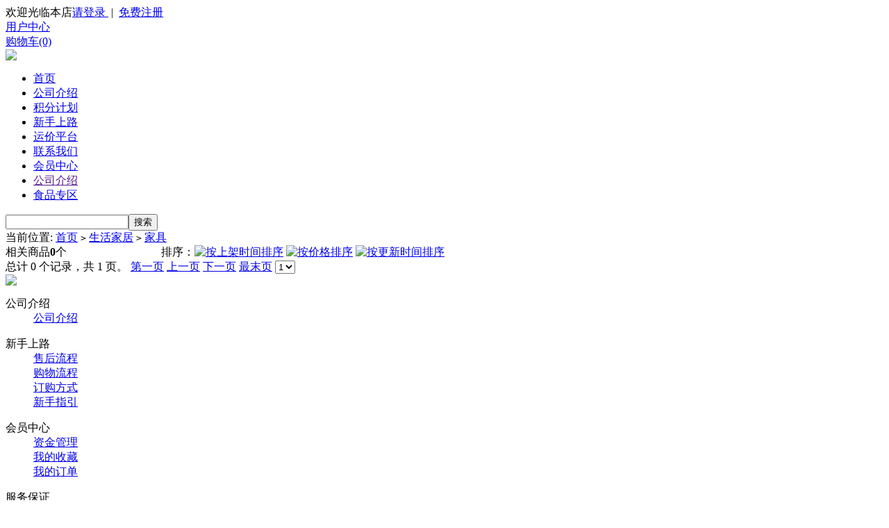

--- FILE ---
content_type: text/html; charset=utf-8
request_url: http://ecumall.cn/category.php?id=95
body_size: 3082
content:
<!DOCTYPE html PUBLIC "-//W3C//DTD XHTML 1.0 Transitional//EN" "http://www.w3.org/TR/xhtml1/DTD/xhtml1-transitional.dtd">
<html xmlns="http://www.w3.org/1999/xhtml">
<head>
<meta name="Generator" content="ECSHOP v4.0.0" />
<meta http-equiv="Content-Type" content="text/html; charset=utf-8" />
<meta name="Keywords" content="" />
<meta name="Description" content="" />
<title>家具_生活家居_ECUMALL - Powered by ECShop</title>
<link rel="shortcut icon" href="favicon.ico" />
<link rel="icon" href="animated_favicon.gif" type="image/gif" />
<link href="themes/default/style.css" rel="stylesheet" type="text/css" />
<script type="text/javascript" src="js/common.js"></script><script type="text/javascript" src="js/global.js"></script><script type="text/javascript" src="js/compare.js"></script></head>
<body>
<script type="text/javascript">
var process_request = "正在处理您的请求...";
</script>
<div class="top-bar">
  <div class="fd_top fd_top1">
    <div class="bar-left">
          <div class="top_menu1"> <script type="text/javascript" src="js/transport.js"></script><script type="text/javascript" src="js/utils.js"></script> <font id="ECS_MEMBERZONE"><div id="append_parent"></div>
 欢迎光临本店<a href="user.php">请登录 <strong></strong></a>&nbsp;|&nbsp;&nbsp;<a href="user.php?act=register">免费注册</a>  </font> </div>
    </div>
    <div class="bar-cart">
      <div class="fl cart-yh">
        <a href="user.php" class="">用户中心</a>
      </div>
             <div class="cart" id="ECS_CARTINFO"> <a href="flow.php" title="查看购物车">购物车(0)</a> </div>
    </div>
  </div>
</div>
<div class="nav-menu">
  <div class="wrap">
    <div class="logo"><a href="index.php" name="top"><img src="themes/default/images/logo.gif" /></a></div>
    <div id="mainNav" class="clearfix maxmenu">
      <div class="m_left">
      <ul>
        <li><a href="index.php" class="cur">首页</a></li>
                        <li><a href="http://www.ecumall.cn/article.php?id=82" 
        
                    target="_blank"
                    >公司介绍</a></li>
                                        <li><a href="article.php?id=81" 
        
                    target="_blank"
                    >积分计划</a></li>
                                        <li><a href="http://www.ecumall.cn/article.php?id=83" 
        
                    target="_blank"
                    >新手上路 </a></li>
                                        <li><a href="http://www.ecutariff.com/tariff/ecu/" 
        
                    target="_blank"
                    >运价平台</a></li>
                                        <li><a href="article_cat.php?id=9" 
        
                    >联系我们 </a></li>
                                        <li><a href="article_cat.php?id=10" 
        
                    >会员中心</a></li>
                                        <li><a href="" 
        
                    >公司介绍</a></li>
                                        <li><a href="category.php?id=33" 
        
                    >食品专区</a></li>
                              </ul>
      </div>
    </div>
    <div class="serach-box">
      <form id="searchForm" name="searchForm" method="get" action="search.php" onSubmit="return checkSearchForm()" class="f_r">
        <table width="100%" border="0" cellspacing="0" cellpadding="0">
          <tr>
            <td width="135"><input name="keywords" type="text" id="keyword" value="" class="B_input"  /></td>
            <td><input name="imageField" type="submit" value="搜索" class="go" style="cursor:pointer;" /></td>
          </tr>
        </table>
      </form>
    </div>
  </div>
</div>
<div class="clear0 "></div>
 <div class="category-body">
  <div id="ur_here"> <div class="path"><div>当前位置: <a href=".">首页</a> <code>&gt;</code> <a href="category.php?id=39">生活家居</a> <code>&gt;</code> <a href="category.php?id=95">家具</a></div></div> </div>
 
<div class="block clearfix">
  
  <div class="Area">
    
        
    
<div class="prclist">
  <div class="displaylist">
    <table width="100%" border="0" cellspacing="0" cellpadding="0">
      <tr>
        <td class="tdl"><span></span>相关商品<b>0</b>个 </td>
        <td><a name='goods_list'></a></td>
        <td class="tdr"><table border="0" cellspacing="0" cellpadding="0">
            <tr>
            <td>排序：</td>
              <td><form method="GET" class="sort list-paixu" name="listform">
                    <a href="category.php?category=95&display=grid&brand=0&price_min=0&price_max=0&filter_attr=0&page=1&sort=goods_id&order=ASC#goods_list"><img src="themes/default/images/goods_id_DESC.gif" alt="按上架时间排序"></a> <a href="category.php?category=95&display=grid&brand=0&price_min=0&price_max=0&filter_attr=0&page=1&sort=shop_price&order=ASC#goods_list"><img src="themes/default/images/shop_price_default.gif" alt="按价格排序"></a> <a href="category.php?category=95&display=grid&brand=0&price_min=0&price_max=0&filter_attr=0&page=1&sort=last_update&order=DESC#goods_list"><img src="themes/default/images/last_update_default.gif" alt="按更新时间排序"></a>
                  <input type="hidden" name="category" value="95" />
                  <input type="hidden" name="display" value="grid" id="display" />
                  <input type="hidden" name="brand" value="0" />
                  <input type="hidden" name="price_min" value="0" />
                  <input type="hidden" name="price_max" value="0" />
                  <input type="hidden" name="filter_attr" value="0" />
                  <input type="hidden" name="page" value="1" />
                  <input type="hidden" name="sort" value="goods_id" />
                  <input type="hidden" name="order" value="DESC" />
                </form></td>
            </tr>
          </table></td>
      </tr>
    </table>
  </div>
  <div class="blank5"></div>
    <form name="compareForm" action="compare.php" method="post" onSubmit="return compareGoods(this);">
            <div class="centerPadd">
      <div class="clearfix goodsBox" style="border:none;">
              </div>
    </div>
          </form>
  </div>
<div class="blank5"></div>
<script type="Text/Javascript" language="JavaScript">
<!--
function selectPage(sel)
{
  sel.form.submit();
}
//-->
</script>
<script type="text/javascript">
window.onload = function()
{
  Compare.init();
  fixpng();
}
var button_compare = '';
var exist = "您已经选择了%s";
var count_limit = "最多只能选择4个商品进行对比";
var goods_type_different = "\"%s\"和已选择商品类型不同无法进行对比";
var compare_no_goods = "您没有选定任何需要比较的商品或者比较的商品数少于 2 个。";
var btn_buy = "购买";
var is_cancel = "取消";
var select_spe = "请选择商品属性";
</script>
 <div class="page-form clearfix">
<form name="selectPageForm" action="/category.php" method="get">
    <div id="pager"> 总计 0 个记录，共 1 页。 <span> <a href="category.php?id=95&amp;price_min=0&amp;price_max=0&amp;page=1&amp;sort=goods_id&amp;order=DESC">第一页</a> <a href="category.php?id=95&amp;price_min=0&amp;price_max=0&amp;page=1&amp;sort=goods_id&amp;order=DESC">上一页</a> <a href="category.php?id=95&amp;price_min=0&amp;price_max=0&amp;page=1&amp;sort=goods_id&amp;order=DESC">下一页</a> <a href="category.php?id=95&amp;price_min=0&amp;price_max=0&amp;page=1&amp;sort=goods_id&amp;order=DESC">最末页</a> </span>
            <input type="hidden" name="category" value="95" />
                <input type="hidden" name="keywords" value="" />
                <input type="hidden" name="sort" value="goods_id" />
                <input type="hidden" name="order" value="DESC" />
                <input type="hidden" name="cat" value="95" />
                <input type="hidden" name="brand" value="0" />
                <input type="hidden" name="price_min" value="0" />
                <input type="hidden" name="price_max" value="0" />
                <input type="hidden" name="filter_attr" value="0" />
                <input type="hidden" name="display" value="grid" />
            <select name="page" id="page" onchange="selectPage(this)">
      
    <option value="1" selected>1</option>    
    </select>
  </div>
  </form>
<script type="Text/Javascript" language="JavaScript">
<!--
function selectPage(sel)
{
  sel.form.submit();
}
//-->
</script>
</div> </div>
  
</div>
</div>
<div class="blank"></div>
<div class="foot-body">
  <div class="bads"><img src="themes/default/images/bottom.jpg"></div>
  <div class="clear10"></div>
  
     <div class="foot-help">
                      <dl>
          <dt class="xs-1">公司介绍</dt>
                      <dd><a href="article.php?id=82" target="_blank" title="公司介绍">公司介绍</a></dd>
           
        </dl>
         
                        <dl>
          <dt class="xs-2">新手上路 </dt>
                      <dd><a href="article.php?id=9" target="_blank" title="售后流程">售后流程</a></dd>
                    <dd><a href="article.php?id=10" target="_blank" title="购物流程">购物流程</a></dd>
                    <dd><a href="article.php?id=11" target="_blank" title="订购方式">订购方式</a></dd>
                    <dd><a href="article.php?id=83" target="_blank" title="新手指引">新手指引</a></dd>
           
        </dl>
         
                        <dl>
          <dt class="xs-3">会员中心</dt>
                      <dd><a href="article.php?id=18" target="_blank" title="资金管理">资金管理</a></dd>
                    <dd><a href="article.php?id=19" target="_blank" title="我的收藏">我的收藏</a></dd>
                    <dd><a href="article.php?id=20" target="_blank" title="我的订单">我的订单</a></dd>
           
        </dl>
         
                        <dl>
          <dt class="xs-4">服务保证 </dt>
                      <dd><a href="article.php?id=21" target="_blank" title="退换货原则">退换货原则</a></dd>
                    <dd><a href="article.php?id=22" target="_blank" title="售后服务保证 ">售后服务保证</a></dd>
                    <dd><a href="article.php?id=23" target="_blank" title="产品质量保证 ">产品质量保证</a></dd>
           
        </dl>
         
                 
         
        
     
    
   
  
  <div class="blank"></div>
  
<div class="footer_info"> &copy; 2005-2026 ECUMALL 版权所有，并保留所有权利。       <br />
	  <a href="https://beian.miit.gov.cn/" target="_blank">沪ICP备15027334号-1</a>
      
</div>
 
 
</body>
</html>
